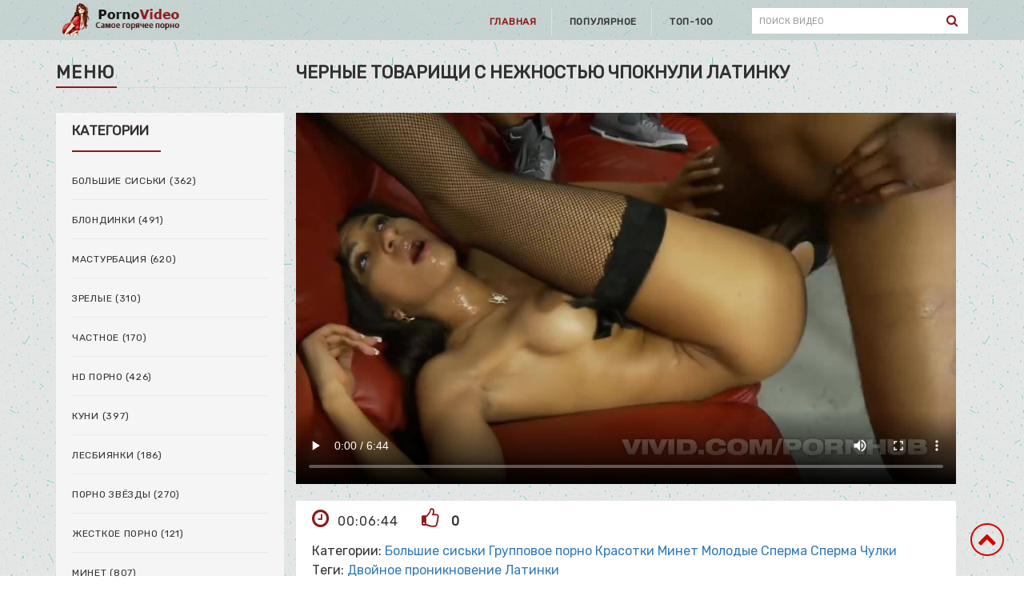

--- FILE ---
content_type: text/html; charset=UTF-8;
request_url: https://pornovideoxxx.info/chernye-tovarishchi-s-nejnostyu-chpoknuli-latinku/
body_size: 6002
content:
<!DOCTYPE html>
<html lang="ru" prefix="og: http://ogp.me/ns#
              video: http://ogp.me/ns/video#
              ya: http://webmaster.yandex.ru/vocabularies/">

<head>
    <meta charset="utf-8">
    <meta http-equiv="X-UA-Compatible" content="IE=edge">
    <meta name="viewport" content="width=device-width, initial-scale=1">
    <title>Черные товарищи с нежностью чпокнули латинку на порно видео</title>
    <meta name="description" content="Два мускулистых татуированных негра сняли трусики с латинки и стали отлизывать ее щелки. Потом поднес агрегат к счастливому личику давалки и забрызгал ей личико, попадая спермой в рот.">
    <meta name="keywords" content="Межрассовый секс, латинки, чулки, сисястые"> <meta property="og:title" content="Черные товарищи с нежностью чпокнули латинку" />
    <meta property="og:description" content="Два мускулистых татуированных негра сняли трусики с латинки и стали отлизывать ее щелки. Потом поднес агрегат к счастливому личику давалки и забрызгал ей личико, попадая спермой в рот." />
    <meta property="og:type" content="video.other" />
    <meta property="og:video:type" content="video/mp4" />
    <meta property="og:url" content="https://pornovideoxxx.info/chernye-tovarishchi-s-nejnostyu-chpoknuli-latinku/" />
    <meta property="og:video" content="https://pornovideoxxx.info/video/184514.mp4" />
    <meta property="video:duration" content="404" />
    <meta property="og:image" content="https://pornovideoxxx.info/small/184514.mp4.jpg" />
    <meta property="og:duration" content="404" />
    <meta property="ya:ovs:status" content="published" />
    <meta property="ya:ovs:content_id" content="162327" />
    <meta property="ya:ovs:upload_date" content="2020-03-18T09:00:05+00:00" />
    <meta property="ya:ovs:adult" content="true" />
    <meta property="ya:ovs:allow_embed" content="true" />
    <meta property="ya:ovs:likes" content="3883" />
    <meta property="ya:ovs:views_total" content="0" />
    <meta property="ya:ovs:available_platform" content="Desktop" />
    <meta property="ya:ovs:available_platform" content="Mobile" />
        <!-- Yandex.Metrika counter -->
<script type="text/javascript" >
   (function(m,e,t,r,i,k,a){m[i]=m[i]||function(){(m[i].a=m[i].a||[]).push(arguments)};
   m[i].l=1*new Date();k=e.createElement(t),a=e.getElementsByTagName(t)[0],k.async=1,k.src=r,a.parentNode.insertBefore(k,a)})
   (window, document, "script", "https://mc.yandex.ru/metrika/tag.js", "ym");

   ym(60841528, "init", {
        clickmap:true,
        trackLinks:true,
        accurateTrackBounce:true,
        webvisor:true
   });
</script>
<noscript><div><img src="https://mc.yandex.ru/watch/60841528" style="position:absolute; left:-9999px;" alt="" /></div></noscript>
<!-- /Yandex.Metrika counter -->
<meta name="yandex-verification" content="e28a888d8e98a575" />
<meta name="yandex-verification" content="1998e25aac6b37c3" />
<meta name="google-site-verification" content="lG-5C2ge6Ds3nSK2ODeuGtA8PoBm2W9VVgOYUBIi53M" />
    <link rel="apple-touch-icon" sizes="57x57" href="/site12/favicons/apple-icon-57x57.png">
    <link rel="apple-touch-icon" sizes="60x60" href="/site12/favicons/apple-icon-60x60.png">
    <link rel="apple-touch-icon" sizes="72x72" href="/site12/favicons/apple-icon-72x72.png">
    <link rel="apple-touch-icon" sizes="76x76" href="/site12/favicons/apple-icon-76x76.png">
    <link rel="apple-touch-icon" sizes="114x114" href="/site12/favicons/apple-icon-114x114.png">
    <link rel="apple-touch-icon" sizes="120x120" href="/site12/favicons/apple-icon-120x120.png">
    <link rel="apple-touch-icon" sizes="144x144" href="/site12/favicons/apple-icon-144x144.png">
    <link rel="apple-touch-icon" sizes="152x152" href="/site12/favicons/apple-icon-152x152.png">
    <link rel="apple-touch-icon" sizes="180x180" href="/site12/favicons/apple-icon-180x180.png">
    <link rel="icon" type="image/png" sizes="192x192" href="/site12/favicons/android-icon-192x192.png">
    <link rel="icon" type="image/png" sizes="32x32" href="/site12/favicons/favicon-32x32.png">
    <link rel="icon" type="image/png" sizes="96x96" href="/site12/favicons/favicon-96x96.png">
    <link rel="icon" type="image/png" sizes="16x16" href="/site12/favicons/favicon-16x16.png">
    <link rel="manifest" href="/site12/favicons/manifest.json">
    <meta name="msapplication-TileColor" content="#ffffff">
    <meta name="msapplication-TileImage" content="/ms-icon-144x144.png">
    <meta name="theme-color" content="#ffffff">
    <link href="/site12/css/style.css?v=1108" rel="stylesheet">
    <link href="https://fonts.googleapis.com/css?family=Rubik" rel="stylesheet">
    <link href="https://maxcdn.bootstrapcdn.com/font-awesome/4.7.0/css/font-awesome.min.css" rel="stylesheet">
    <link rel="canonical" href="https://pornovideoxxx.info/chernye-tovarishchi-s-nejnostyu-chpoknuli-latinku/"/>
</head>

<body>
    <div class="container-fluid">
        <div class="row">
            <header class="header">
                <div class="container">
                    <div class="header__logo hidden-xs hidden-sm">
                        <a href="/" class="link">
                            <img src="/site12/img/logo-4.jpg" alt="logotype">
                        </a>
                    </div>
                    <form class="header__search" action="/">
                        <input type="text" placeholder="ПОИСК ВИДЕО" name="q" value="">
                        <button type="submit"><i class="fa fa-search" aria-hidden="true"></i></button>
                    </form>
                    <nav class="header__nav">
                        <ul class="header__menu">
                            <li class="header__menu-item active"><a href="/" class="link">главная</a></li>
                            <li class="header__menu-item"><a href="/popular/" class="link">популярное</a></li>
                            <li class="header__menu-item"><a href="/best/" class="link">топ-100</a></li>
                        </ul>
                        <div class="header__nav_button hidden-sm hidden-md hidden-lg">
                            <div class="menu-button">
                                <div class="top"></div>
                                <div class="mid"></div>
                                <div class="bot"></div>
                            </div>
                        </div>
                    </nav>
                                    </div>
            </header>
            <div class="container">
                <aside class="aside col-xs-12 col-md-3">
                    <div class="row">
                        <div class="aside__title hidden-xs hidden-sm">
                            <div>меню</div>
                            <span></span><span></span>
                        </div>
                        <div class="aside__categories">
                            <div class="aside__categories__title title">
                                <div>категории</div>
                                <span></span><span></span>
                                <div class="aside__categories_close hidden-md hidden-lg"></div>
                            </div>
                            <ul>
                                                                <li class="aside__categories__category">
                                    <a href="/bolshie-siski/" class="link">
                            Большие сиськи (<span>362</span>)
                        </a>
                                </li>
                                                                <li class="aside__categories__category">
                                    <a href="/blondinki/" class="link">
                            Блондинки (<span>491</span>)
                        </a>
                                </li>
                                                                <li class="aside__categories__category">
                                    <a href="/masturbaciya/" class="link">
                            Мастурбация (<span>620</span>)
                        </a>
                                </li>
                                                                <li class="aside__categories__category">
                                    <a href="/zrelye/" class="link">
                            Зрелые (<span>310</span>)
                        </a>
                                </li>
                                                                <li class="aside__categories__category">
                                    <a href="/chastnoe/" class="link">
                            Частное (<span>170</span>)
                        </a>
                                </li>
                                                                <li class="aside__categories__category">
                                    <a href="/hd-porno/" class="link">
                            HD порно (<span>426</span>)
                        </a>
                                </li>
                                                                <li class="aside__categories__category">
                                    <a href="/kuni/" class="link">
                            Куни (<span>397</span>)
                        </a>
                                </li>
                                                                <li class="aside__categories__category">
                                    <a href="/lesbiyanki/" class="link">
                            Лесбиянки (<span>186</span>)
                        </a>
                                </li>
                                                                <li class="aside__categories__category">
                                    <a href="/porno-zvezdy/" class="link">
                            Порно звёзды (<span>270</span>)
                        </a>
                                </li>
                                                                <li class="aside__categories__category">
                                    <a href="/jestkoe-porno/" class="link">
                            Жесткое порно (<span>121</span>)
                        </a>
                                </li>
                                                                <li class="aside__categories__category">
                                    <a href="/minet/" class="link">
                            Минет (<span>807</span>)
                        </a>
                                </li>
                                                                <li class="aside__categories__category">
                                    <a href="/molodenkie/" class="link">
                            Молоденькие (<span>388</span>)
                        </a>
                                </li>
                                                                <li class="aside__categories__category">
                                    <a href="/ryjie/" class="link">
                            Рыжие (<span>81</span>)
                        </a>
                                </li>
                                                                <li class="aside__categories__category">
                                    <a href="/bryunetki/" class="link">
                            Брюнетки (<span>660</span>)
                        </a>
                                </li>
                                                                <li class="aside__categories__category">
                                    <a href="/anal/" class="link">
                            Анал (<span>279</span>)
                        </a>
                                </li>
                                                                <li class="aside__categories__category">
                                    <a href="/sperma/" class="link">
                            Сперма (<span>800</span>)
                        </a>
                                </li>
                                                                <li class="aside__categories__category">
                                    <a href="/lyubitelskoe-porno/" class="link">
                            Любительское порно (<span>205</span>)
                        </a>
                                </li>
                                                                <li class="aside__categories__category">
                                    <a href="/spyashchie/" class="link">
                            Спящие (<span>17</span>)
                        </a>
                                </li>
                                                                <li class="aside__categories__category">
                                    <a href="/kasting/" class="link">
                            Кастинг (<span>67</span>)
                        </a>
                                </li>
                                                                <li class="aside__categories__category">
                                    <a href="/bolshoy-chlen/" class="link">
                            Большой член (<span>216</span>)
                        </a>
                                </li>
                                                                <li class="aside__categories__category">
                                    <a href="/na-ulice/" class="link">
                            На улице (<span>32</span>)
                        </a>
                                </li>
                                                                <li class="aside__categories__category">
                                    <a href="/chulki/" class="link">
                            Чулки (<span>240</span>)
                        </a>
                                </li>
                                                                <li class="aside__categories__category">
                                    <a href="/latinki/" class="link">
                            Латинки (<span>56</span>)
                        </a>
                                </li>
                                                                <li class="aside__categories__category">
                                    <a href="/aziatki/" class="link">
                            Азиатки (<span>90</span>)
                        </a>
                                </li>
                                                                <li class="aside__categories__category">
                                    <a href="/hudye/" class="link">
                            Худые (<span>149</span>)
                        </a>
                                </li>
                                                                <li class="aside__categories__category">
                                    <a href="/tolstye/" class="link">
                            Толстые (<span>72</span>)
                        </a>
                                </li>
                                                                <li class="aside__categories__category">
                                    <a href="/studenty/" class="link">
                            Студенты (<span>321</span>)
                        </a>
                                </li>
                                                                <li class="aside__categories__category">
                                    <a href="/negry/" class="link">
                            Негры (<span>62</span>)
                        </a>
                                </li>
                                                                <li class="aside__categories__category">
                                    <a href="/massaj/" class="link">
                            Массаж (<span>42</span>)
                        </a>
                                </li>
                                                                <li class="aside__categories__category">
                                    <a href="/mamy/" class="link">
                            Мамы (<span>69</span>)
                        </a>
                                </li>
                                                                <li class="aside__categories__category">
                                    <a href="/russkoe-porno/" class="link">
                            Русское порно (<span>49</span>)
                        </a>
                                </li>
                                                                <li class="aside__categories__category">
                                    <a href="/dvoynoe-proniknovenie/" class="link">
                            Двойное проникновение (<span>113</span>)
                        </a>
                                </li>
                                                                <li class="aside__categories__category">
                                    <a href="/orgii/" class="link">
                            Оргии (<span>45</span>)
                        </a>
                                </li>
                                                                <li class="aside__categories__category">
                                    <a href="/molodye/" class="link">
                            Молодые (<span>972</span>)
                        </a>
                                </li>
                                                                <li class="aside__categories__category">
                                    <a href="/nemeckoe-porno/" class="link">
                            Немецкое порно (<span>8</span>)
                        </a>
                                </li>
                                                                <li class="aside__categories__category">
                                    <a href="/yaponki/" class="link">
                            Японки (<span>33</span>)
                        </a>
                                </li>
                                                                <li class="aside__categories__category">
                                    <a href="/retro-porno/" class="link">
                            Ретро порно (<span>25</span>)
                        </a>
                                </li>
                                                                <li class="aside__categories__category">
                                    <a href="/pervyy-raz/" class="link">
                            Первый раз (<span>5</span>)
                        </a>
                                </li>
                                                                <li class="aside__categories__category">
                                    <a href="/bdsm/" class="link">
                            БДСМ (<span>57</span>)
                        </a>
                                </li>
                                                                <li class="aside__categories__category">
                                    <a href="/gruppovoe-porno/" class="link">
                            Групповое порно (<span>248</span>)
                        </a>
                                </li>
                                                                <li class="aside__categories__category">
                                    <a href="/volosatye/" class="link">
                            Волосатые (<span>136</span>)
                        </a>
                                </li>
                                                                <li class="aside__categories__category">
                                    <a href="/starushki/" class="link">
                            Старушки (<span>8</span>)
                        </a>
                                </li>
                                                                <li class="aside__categories__category">
                                    <a href="/skvirt/" class="link">
                            Сквирт (<span>62</span>)
                        </a>
                                </li>
                                                                <li class="aside__categories__category">
                                    <a href="/iznasilovanie/" class="link">
                            Изнасилование (<span>31</span>)
                        </a>
                                </li>
                                                                <li class="aside__categories__category">
                                    <a href="/svingery/" class="link">
                            Свингеры (<span>9</span>)
                        </a>
                                </li>
                                                                <li class="aside__categories__category">
                                    <a href="/francuzskoe-porno/" class="link">
                            Французское порно (<span>8</span>)
                        </a>
                                </li>
                                                                <li class="aside__categories__category">
                                    <a href="/pyanye/" class="link">
                            Пьяные (<span>11</span>)
                        </a>
                                </li>
                                                                <li class="aside__categories__category">
                                    <a href="/znamenitosti/" class="link">
                            Знаменитости (<span>117</span>)
                        </a>
                                </li>
                                                                <li class="aside__categories__category">
                                    <a href="/skrytaya-kamera/" class="link">
                            Скрытая камера (<span>31</span>)
                        </a>
                                </li>
                                                                <li class="aside__categories__category">
                                    <a href="/domashnee-porno/" class="link">
                            Домашнее порно (<span>129</span>)
                        </a>
                                </li>
                                                                <li class="aside__categories__category">
                                    <a href="/incest/" class="link">
                            Инцест (<span>82</span>)
                        </a>
                                </li>
                                                                <li class="aside__categories__category">
                                    <a href="/negrityanki/" class="link">
                            Негритянки (<span>35</span>)
                        </a>
                                </li>
                                                                <li class="aside__categories__category">
                                    <a href="/vebkamery/" class="link">
                            Вебкамеры (<span>55</span>)
                        </a>
                                </li>
                                                                <li class="aside__categories__category">
                                    <a href="/krupnym-planom/" class="link">
                            Крупным планом (<span>407</span>)
                        </a>
                                </li>
                                                                <li class="aside__categories__category">
                                    <a href="/orgazm/" class="link">
                            Оргазм (<span>167</span>)
                        </a>
                                </li>
                                                                <li class="aside__categories__category">
                                    <a href="/v-mashine/" class="link">
                            В машине (<span>24</span>)
                        </a>
                                </li>
                                                                <li class="aside__categories__category">
                                    <a href="/konchayut-vnutr/" class="link">
                            Кончают внутрь (<span>118</span>)
                        </a>
                                </li>
                                                                <li class="aside__categories__category">
                                    <a href="/horoshee-kachestvo/" class="link">
                            Хорошее качество (<span>216</span>)
                        </a>
                                </li>
                                                                <li class="aside__categories__category">
                                    <a href="/molodye-i-starye/" class="link">
                            Молодые и старые (<span>38</span>)
                        </a>
                                </li>
                                                                <li class="aside__categories__category">
                                    <a href="/podrugi/" class="link">
                            Подруги (<span>288</span>)
                        </a>
                                </li>
                                                                <li class="aside__categories__category">
                                    <a href="/kukold/" class="link">
                            Куколд (<span>30</span>)
                        </a>
                                </li>
                                                                <li class="aside__categories__category">
                                    <a href="/aktrisy/" class="link">
                            Актрисы (<span>175</span>)
                        </a>
                                </li>
                                                                <li class="aside__categories__category">
                                    <a href="/bolshaya-jopa/" class="link">
                            Большая жопа (<span>81</span>)
                        </a>
                                </li>
                                                                <li class="aside__categories__category">
                                    <a href="/dominirovanie/" class="link">
                            Доминирование (<span>110</span>)
                        </a>
                                </li>
                                                                <li class="aside__categories__category">
                                    <a href="/drochka/" class="link">
                            Дрочка (<span>562</span>)
                        </a>
                                </li>
                                                                <li class="aside__categories__category">
                                    <a href="/igrushki/" class="link">
                            Игрушки (<span>316</span>)
                        </a>
                                </li>
                                                                <li class="aside__categories__category">
                                    <a href="/vuayerizm/" class="link">
                            Вуайеризм (<span>30</span>)
                        </a>
                                </li>
                                                                <li class="aside__categories__category">
                                    <a href="/nijnee-bele/" class="link">
                            Нижнее белье (<span>483</span>)
                        </a>
                                </li>
                                                                <li class="aside__categories__category">
                                    <a href="/krasotki/" class="link">
                            Красотки (<span>557</span>)
                        </a>
                                </li>
                                                            </ul>
                        </div>
                                            </div>
                </aside><main class="video сol-xs-12 col-md-9">
    <h1 class="video__title">
        Черные товарищи с нежностью чпокнули латинку
    </h1>
    <video poster="/small/184514.mp4.jpg" controls="controls">
        <source src="/video/184514.mp4" type='video/mp4; codecs="avc1.42E01E,mp4a.40.2"'></video>
    <div class="video__info">
        <div class="video__video-meta">
            <div class="video__video-meta_time">
                <i class="fa fa-clock-o" aria-hidden="true"></i>00:06:44
            </div>
            <div class="video__video-meta_like like" data-link="chernye-tovarishchi-s-nejnostyu-chpoknuli-latinku" title="up-like" style="cursor: pointer;">
				<i class="fa fa-thumbs-o-up" aria-hidden="true"></i> <strong id="numLike" data-numlike="0">0</strong>
			</div>
        </div>
        <div class="video__video-text">
            <p>
                Категории:
                                <a href="/bolshie-siski/" class="servon">Большие сиськи</a>                                 <a href="/gruppovoe-porno/" class="servon">Групповое порно</a>                                                                 <a href="/krasotki/" class="servon">Красотки</a>                                                                 <a href="/minet/" class="servon">Минет</a>                                 <a href="/molodye/" class="servon">Молодые</a>                                 <a href="/sperma/" class="servon">Сперма</a>                                 <a href="/sperma/" class="servon">Сперма</a>                                 <a href="/chulki/" class="servon">Чулки</a>                 <br>
                Теги:
                                                                                                <a href="/dvoynoe-proniknovenie/" class="servon">Двойное проникновение</a>                                                                 <a href="/latinki/" class="servon">Латинки</a>                                                                                                                                                                                             </p>
            <br>
            <p>
                Два мускулистых татуированных негра сняли трусики с латинки и стали отлизывать ее щелки. Милаха так страстно сосала кукан одного бойфренда, что он преждевременно слил баки ей на личико и в рот. Следом подоспела очередь второго товарища, который нежно чпокал бабу в миссионерской позе. Потом поднес агрегат к счастливому личику давалки и забрызгал ей личико, попадая спермой в рот.                
            </p>
        </div>
    </div>
    <div class="more-video col-xs-12">
                <div class="more-video__title">
            <div>похожие видео</div>
            <span></span><span></span>
        </div>
        <div class="row">
                        <div class="main__video-wrap col-xs-6 col-sm-6">
                <div class="main__video">
                    <a href="/molodaya-latinka-masturbiruet-ee-lica-vo-vremya-orgazma-krupnym-planom/" title="Молодая латинка мастурбирует, ее лица во время оргазма крупным планом" class="link">
                        <div class="main__video-img js-change-img">
                            <img src="/small/1576.mp4.jpg" id="imgform28458" data-clip="1576" alt="Молодая латинка мастурбирует, ее лица во время оргазма крупным планом" style="display: block;">
                            <span></span>
                        </div>
                        <div class="main__video_block-view">
                            <i class="fa fa-eye"></i>
                            1510
                        </div>
                        <div class="main__video_block-likes">
                            <i class="fa fa-thumbs-up"></i> 49
                        </div>
                        <div class="main__video_block-time">
                            <i class="fa fa-clock-o"></i> 00:10:27
                        </div>
                        <div class="main__video-text">
                            <p>Молодая латинка мастурбирует, ее лица во время оргазма крупным планом</p>
                        </div>
                    </a>
                </div>
            </div>
                        <div class="main__video-wrap col-xs-6 col-sm-6">
                <div class="main__video">
                    <a href="/mujchina-uboltal-latinku-sdelat-emu-minet/" title="Мужчина уболтал латинку сделать ему минет" class="link">
                        <div class="main__video-img js-change-img">
                            <img src="/small/176386.mp4.jpg" id="imgform19180" data-clip="176386" alt="Мужчина уболтал латинку сделать ему минет" style="display: block;">
                            <span></span>
                        </div>
                        <div class="main__video_block-view">
                            <i class="fa fa-eye"></i>
                            4062
                        </div>
                        <div class="main__video_block-likes">
                            <i class="fa fa-thumbs-up"></i> 118
                        </div>
                        <div class="main__video_block-time">
                            <i class="fa fa-clock-o"></i> 00:11:13
                        </div>
                        <div class="main__video-text">
                            <p>Мужчина уболтал латинку сделать ему минет</p>
                        </div>
                    </a>
                </div>
            </div>
                        <div class="main__video-wrap col-xs-6 col-sm-6">
                <div class="main__video">
                    <a href="/mujik-razvel-latinku-na-plyajnyy-perepihon/" title="Мужик развел латинку на пляжный перепихон" class="link">
                        <div class="main__video-img js-change-img">
                            <img src="/small/312.mp4.jpg" id="imgform29668" data-clip="312" alt="Мужик развел латинку на пляжный перепихон" style="display: block;">
                            <span></span>
                        </div>
                        <div class="main__video_block-view">
                            <i class="fa fa-eye"></i>
                            1461
                        </div>
                        <div class="main__video_block-likes">
                            <i class="fa fa-thumbs-up"></i> 76
                        </div>
                        <div class="main__video_block-time">
                            <i class="fa fa-clock-o"></i> 00:25:35
                        </div>
                        <div class="main__video-text">
                            <p>Мужик развел латинку на пляжный перепихон</p>
                        </div>
                    </a>
                </div>
            </div>
                        <div class="main__video-wrap col-xs-6 col-sm-6">
                <div class="main__video">
                    <a href="/latinka-v-tualete-soset-chlen-kollege-po-rabote/" title="Латинка в туалете сосет член коллеге по работе" class="link">
                        <div class="main__video-img js-change-img">
                            <img src="/small/3271.mp4.jpg" id="imgform26888" data-clip="3271" alt="Латинка в туалете сосет член коллеге по работе" style="display: block;">
                            <span></span>
                        </div>
                        <div class="main__video_block-view">
                            <i class="fa fa-eye"></i>
                            1436
                        </div>
                        <div class="main__video_block-likes">
                            <i class="fa fa-thumbs-up"></i> 64
                        </div>
                        <div class="main__video_block-time">
                            <i class="fa fa-clock-o"></i> 00:06:01
                        </div>
                        <div class="main__video-text">
                            <p>Латинка в туалете сосет член коллеге по работе</p>
                        </div>
                    </a>
                </div>
            </div>
                        <div class="main__video-wrap col-xs-6 col-sm-6">
                <div class="main__video">
                    <a href="/v-primerochnoy-chpoknul-latinku-ot-pervogo-lica/" title="В примерочной чпокнул латинку от первого лица" class="link">
                        <div class="main__video-img js-change-img">
                            <img src="/small/183739.mp4.jpg" id="imgform8627" data-clip="183739" alt="В примерочной чпокнул латинку от первого лица" style="display: block;">
                            <span></span>
                        </div>
                        <div class="main__video_block-view">
                            <i class="fa fa-eye"></i>
                            3188
                        </div>
                        <div class="main__video_block-likes">
                            <i class="fa fa-thumbs-up"></i> 8
                        </div>
                        <div class="main__video_block-time">
                            <i class="fa fa-clock-o"></i> 00:08:00
                        </div>
                        <div class="main__video-text">
                            <p>В примерочной чпокнул латинку от первого лица</p>
                        </div>
                    </a>
                </div>
            </div>
                        <div class="main__video-wrap col-xs-6 col-sm-6">
                <div class="main__video">
                    <a href="/latinka-mamasha-trahaet-parnya-vmeste-s-dochkoy/" title="Мамаша латинка трахает парня вместе с дочкой" class="link">
                        <div class="main__video-img js-change-img">
                            <img src="/small/8795.mp4.jpg" id="imgform21477" data-clip="8795" alt="Мамаша латинка трахает парня вместе с дочкой" style="display: block;">
                            <span></span>
                        </div>
                        <div class="main__video_block-view">
                            <i class="fa fa-eye"></i>
                            1002
                        </div>
                        <div class="main__video_block-likes">
                            <i class="fa fa-thumbs-up"></i> 0
                        </div>
                        <div class="main__video_block-time">
                            <i class="fa fa-clock-o"></i> 00:30:18
                        </div>
                        <div class="main__video-text">
                            <p>Мамаша латинка трахает парня вместе с дочкой</p>
                        </div>
                    </a>
                </div>
            </div>
                        <div class="main__video-wrap col-xs-6 col-sm-6">
                <div class="main__video">
                    <a href="/mujik-trahaet-sochnuyu-latinku-v-konferenc-zale/" title="Мужик трахает сочную латинку в конференц - зале" class="link">
                        <div class="main__video-img js-change-img">
                            <img src="/small/8427.mp4.jpg" id="imgform21784" data-clip="8427" alt="Мужик трахает сочную латинку в конференц - зале" style="display: block;">
                            <span></span>
                        </div>
                        <div class="main__video_block-view">
                            <i class="fa fa-eye"></i>
                            2005
                        </div>
                        <div class="main__video_block-likes">
                            <i class="fa fa-thumbs-up"></i> 63
                        </div>
                        <div class="main__video_block-time">
                            <i class="fa fa-clock-o"></i> 00:30:13
                        </div>
                        <div class="main__video-text">
                            <p>Мужик трахает сочную латинку в конференц - зале</p>
                        </div>
                    </a>
                </div>
            </div>
                        <div class="main__video-wrap col-xs-6 col-sm-6">
                <div class="main__video">
                    <a href="/negr-nasadil-na-chlen-sochnuyu-jopastuyu-latinku/" title="Негр насадил на член сочную жопастую латинку" class="link">
                        <div class="main__video-img js-change-img">
                            <img src="/small/3572.mp4.jpg" id="imgform26403" data-clip="3572" alt="Негр насадил на член сочную жопастую латинку" style="display: block;">
                            <span></span>
                        </div>
                        <div class="main__video_block-view">
                            <i class="fa fa-eye"></i>
                            897
                        </div>
                        <div class="main__video_block-likes">
                            <i class="fa fa-thumbs-up"></i> 11
                        </div>
                        <div class="main__video_block-time">
                            <i class="fa fa-clock-o"></i> 00:30:29
                        </div>
                        <div class="main__video-text">
                            <p>Негр насадил на член сочную жопастую латинку</p>
                        </div>
                    </a>
                </div>
            </div>
                    </div>
    </div>
</main>
</div>        <div class="footer col-xs-12">
                <div class="container">
                    <div class="footer__text">
                        <a href="/">
                            <img src="/site12/img/logo-4.jpg" alt="logotype">
                        </a>
                        <div class="footer__copyright">2026 pornovideoxxx.info</div>
                        <div class="ya-share2" data-services="vkontakte,facebook,odnoklassniki,twitter,telegram"></div>
                    </div>
                </div>    
                <div class="scrollToTop">
                    <i class="fa fa-chevron-up" aria-hidden="true"></i>
                </div>
            </div>
        </div>
    </div>
</div>



<script src="https://code.jquery.com/jquery-3.1.1.min.js"></script>
<script src='/site12/js/main.js?v=1108'></script>
    <script src='/scripts/clipPreview.js?v=1108' type='text/javascript'></script>
    <script src='/scripts/filter.js?v=1108' type='text/javascript'></script>
    <script src='/scripts/imageChange.js?v=1108' type='text/javascript'></script>
    <script src='/scripts/jquery-3.5.1.min.js?v=1108' type='text/javascript'></script>
    <script src='/scripts/like.js?v=1108' type='text/javascript'></script>
    <script src='/scripts/scrollUp.js?v=1108' type='text/javascript'></script>
<script src="https://yastatic.net/es5-shims/0.0.2/es5-shims.min.js"></script>
<script src="https://yastatic.net/share2/share.js"></script>
<script defer src="https://static.cloudflareinsights.com/beacon.min.js/vcd15cbe7772f49c399c6a5babf22c1241717689176015" integrity="sha512-ZpsOmlRQV6y907TI0dKBHq9Md29nnaEIPlkf84rnaERnq6zvWvPUqr2ft8M1aS28oN72PdrCzSjY4U6VaAw1EQ==" data-cf-beacon='{"version":"2024.11.0","token":"00dcb78da9cf4d37b106d2a73ddcbc91","r":1,"server_timing":{"name":{"cfCacheStatus":true,"cfEdge":true,"cfExtPri":true,"cfL4":true,"cfOrigin":true,"cfSpeedBrain":true},"location_startswith":null}}' crossorigin="anonymous"></script>
</body>
</html>


--- FILE ---
content_type: text/css
request_url: https://pornovideoxxx.info/site12/css/style.css?v=1108
body_size: 9628
content:
@charset "UTF-8";

/* base */
html,
body,
div,
span,
applet,
object,
iframe,
h1,
h2,
h3,
h4,
h5,
h6,
p,
blockquote,
pre,
a,
abbr,
acronym,
address,
big,
cite,
code,
del,
dfn,
em,
img,
ins,
kbd,
q,
s,
samp,
small,
strike,
strong,
sub,
sup,
tt,
var,
b,
u,
i,
center,
dl,
dt,
dd,
ol,
ul,
li,
fieldset,
form,
label,
legend,
table,
caption,
tbody,
tfoot,
thead,
tr,
th,
td,
article,
aside,
canvas,
details,
embed,
figure,
figcaption,
footer,
header,
hgroup,
menu,
nav,
output,
ruby,
section,
summary,
time,
mark,
audio,
video {
	margin: 0;
	padding: 0;
	border: 0;
	font: inherit;
	font-size: 100%;
	vertical-align: baseline;
}

html {
	line-height: 1;
}

.scrollToTop {
	position: fixed;
	right: 25px;
	bottom: 25px;
	z-index: 55;
	padding: 5px 7px;
	cursor: pointer;
	border-radius: 50%;
	border: 2px solid #d50000;
}

.scrollToTop i {
	font-size: 24px;
	color: #d50000;
}

/*.clip-preview {
	position:relative;
	display: block;
}
.clip-preview video {
	width: 100%;
}
*/
.clip-preview:after {
	position: absolute;
	bottom: 0%;
	left: 0;
	width: 0;
	height: 4px;
	background: #8c1a1a;
	display: block;
	content: '';
	top: 0;
}

.clip-preview:hover:after {
	transition: width 2s ease-in-out;
	width: 100%;
}

ol,
ul {
	list-style: none;
}

.re_linking {
	position: relative;
	display: inline-block;
	vertical-align: top;
	margin-top: 29px;
}

.re_linking_2>p {
	font-family: 'Roboto Slab', serif;
	font-weight: bold;
	color: #313131;
	text-transform: uppercase;
	line-height: 1;
	letter-spacing: 0.06em;
	font-size: 22px;
	margin-bottom: 17px;
}

.re_linking_2 {
	margin-bottom: 10px;
}

.re_linking_2>a>img {
	width: 100%;
}


.re_linking a {
	margin-top: -10px;
	padding-left: 10px;
	text-decoration: none;
	outline: none;
	color: #010103;
	display: inline-block;
	position: relative;
	border: 1px solid;
	border-image: linear-gradient(180deg, #ff3000, #ed0200, #ff096c, #d50082);
	border-image-slice: 1;
	overflow: hidden;
	letter-spacing: 2px;
	transition: .8s cubic-bezier(.165, .84, .44, 1);
	padding-right: 10px;
	padding-top: 10px;
	padding-bottom: 10px;
}

.re_linking a:before {
	content: "";
	position: absolute;
	left: 0;
	top: 0;
	height: 0;
	width: 100%;
	z-index: -1;
	color: white;
	background: linear-gradient(180deg, #ff3000, #ed0200, #ff096c, #d50082);
	transition: .8s cubic-bezier(.165, .84, .44, 1);
}

.re_linking a:hover {
	background: rgba(255, 255, 255, 0);
}

.re_linking a:hover:before {
	bottom: 0%;
	top: auto;
	height: 100%;
}

table {
	border-collapse: collapse;
	border-spacing: 0;
}

caption,
th,
td {
	text-align: left;
	font-weight: normal;
	vertical-align: middle;
}

q,
blockquote {
	quotes: none;
}

q:before,
q:after,
blockquote:before,
blockquote:after {
	content: "";
	content: none;
}

a img {
	border: none;
}

elements-of-type(html5-block) {
	display: block;
}

body,
html {
	color: #000;
	background-image: url(../img/bg-5.jpg);
	background-repeat: repeat;
}

div {
	position: relative;
}

/*!
 * Bootstrap v3.3.1 (http://getbootstrap.com)
 * Copyright 2011-2014 Twitter, Inc.
 * Licensed under MIT (https://github.com/twbs/bootstrap/blob/master/LICENSE)
 */
/*!
 * Generated using the Bootstrap Customizer (http://getbootstrap.com/customize/?id=386c1c225836e5ea6820)
 * Config saved to config.json and https://gist.github.com/386c1c225836e5ea6820
 */
/*! normalize.css v3.0.2 | MIT License | git.io/normalize */
html {
	font-family: 'Rubik', sans-serif;
	-ms-text-size-adjust: 100%;
	-webkit-text-size-adjust: 100%;
}

body {
	margin: 0;
}

article,
aside,
details,
figcaption,
figure,
footer,
header,
hgroup,
main,
menu,
nav,
section,
summary {
	display: block;
}

audio,
canvas,
progress,
video {
	display: inline-block;
	vertical-align: baseline;
}

audio:not([controls]) {
	display: none;
	height: 0;
}

[hidden],
template {
	display: none;
}

a {
	background-color: transparent;
}

a:active,
a:hover {
	outline: 0;
}

abbr[title] {
	border-bottom: 1px dotted;
}

b,
strong {
	font-weight: bold;
}

dfn {
	font-style: italic;
}

h1 {
	font-size: 2em;
	margin: 0.67em 0;
}

h2 {
	font-size: 24px;
}

mark {
	background: #ff0;
	color: #000;
}

small {
	font-size: 80%;
}

sub,
sup {
	font-size: 75%;
	line-height: 0;
	position: relative;
	vertical-align: baseline;
}

sup {
	top: -0.5em;
}

sub {
	bottom: -0.25em;
}

img {
	border: 0;
}

svg:not(:root) {
	overflow: hidden;
}

figure {
	margin: 1em 40px;
}

hr {
	-moz-box-sizing: content-box;
	-webkit-box-sizing: content-box;
	box-sizing: content-box;
	height: 0;
}

pre {
	overflow: auto;
}

code,
kbd,
pre,
samp {
	font-family: monospace, monospace;
	font-size: 1em;
}

button,
input,
optgroup,
select,
textarea {
	color: inherit;
	font: inherit;
	margin: 0;
}

button {
	overflow: visible;
}

button,
select {
	text-transform: none;
}

button,
html input[type="button"],
input[type="reset"],
input[type="submit"] {
	-webkit-appearance: button;
	cursor: pointer;
}

button[disabled],
html input[disabled] {
	cursor: default;
}

button::-moz-focus-inner,
input::-moz-focus-inner {
	border: 0;
	padding: 0;
}

input {
	line-height: normal;
}

input[type="checkbox"],
input[type="radio"] {
	-webkit-box-sizing: border-box;
	-moz-box-sizing: border-box;
	box-sizing: border-box;
	padding: 0;
}

input[type="number"]::-webkit-inner-spin-button,
input[type="number"]::-webkit-outer-spin-button {
	height: auto;
}

input[type="search"] {
	-webkit-appearance: textfield;
	-moz-box-sizing: content-box;
	-webkit-box-sizing: content-box;
	box-sizing: content-box;
}

input[type="search"]::-webkit-search-cancel-button,
input[type="search"]::-webkit-search-decoration {
	-webkit-appearance: none;
}

fieldset {
	border: 1px solid #c0c0c0;
	margin: 0 2px;
	padding: 0.35em 0.625em 0.75em;
}

legend {
	border: 0;
	padding: 0;
}

textarea {
	overflow: auto;
}

optgroup {
	font-weight: bold;
}

table {
	border-collapse: collapse;
	border-spacing: 0;
}

td,
th {
	padding: 0;
}

* {
	-webkit-box-sizing: border-box;
	-moz-box-sizing: border-box;
	box-sizing: border-box;
}

*:before,
*:after {
	-webkit-box-sizing: border-box;
	-moz-box-sizing: border-box;
	box-sizing: border-box;
}

html {
	font-size: 10px;
	-webkit-tap-highlight-color: transparent;
}

body {
	font-family: 'Rubik', sans-serif;
	line-height: 1.42857143;
	color: #333;
	background-color: #fff;
}

input,
button,
select,
textarea {
	font-family: inherit;
	font-size: inherit;
	line-height: inherit;
}

a {
	color: #337ab7;
	text-decoration: none;
}

a:focus {
	outline: thin dotted;
	outline: 5px auto -webkit-focus-ring-color;
	outline-offset: -2px;
}

figure {
	margin: 0;
}

img {
	vertical-align: middle;
}

.img-responsive {
	display: block;
	max-width: 100%;
	height: auto;
}

.img-rounded {
	border-radius: 6px;
}

.img-thumbnail {
	padding: 4px;
	line-height: 1.42857143;
	background-color: #fff;
	border: 1px solid #ddd;
	border-radius: 4px;
	-webkit-transition: all .2s ease-in-out;
	-o-transition: all .2s ease-in-out;
	transition: all .2s ease-in-out;
	display: inline-block;
	max-width: 100%;
	height: auto;
}

.img-circle {
	border-radius: 50%;
}

hr {
	margin-top: 20px;
	margin-bottom: 20px;
	border: 0;
	border-top: 1px solid #eee;
}

.sr-only {
	position: absolute;
	width: 1px;
	height: 1px;
	margin: -1px;
	padding: 0;
	overflow: hidden;
	clip: rect(0, 0, 0, 0);
	border: 0;
}

.sr-only-focusable:active,
.sr-only-focusable:focus {
	position: static;
	width: auto;
	height: auto;
	margin: 0;
	overflow: visible;
	clip: auto;
}

.container {
	margin-right: auto;
	margin-left: auto;
	padding-left: 15px;
	padding-right: 15px;
}

@media (min-width: 768px) {
	.container {
		width: 750px;
	}
}

@media (min-width: 992px) {
	.container {
		width: 970px;
	}
}

@media (min-width: 1200px) {
	.container {
		width: 1170px;
	}
}

.container-fluid {
	margin-right: auto;
	margin-left: auto;
	padding-left: 15px;
	padding-right: 15px;
}

.row {
	margin-left: -15px;
	margin-right: -15px;
}

.col-xs-1,
.col-sm-1,
.col-md-1,
.col-lg-1,
.col-xs-2,
.col-sm-2,
.col-md-2,
.col-lg-2,
.col-xs-3,
.col-sm-3,
.col-md-3,
.col-lg-3,
.col-xs-4,
.col-sm-4,
.col-md-4,
.col-lg-4,
.col-xs-5,
.col-sm-5,
.col-md-5,
.col-lg-5,
.col-xs-6,
.col-sm-6,
.col-md-6,
.col-lg-6,
.col-xs-7,
.col-sm-7,
.col-md-7,
.col-lg-7,
.col-xs-8,
.col-sm-8,
.col-md-8,
.col-lg-8,
.col-xs-9,
.col-sm-9,
.col-md-9,
.col-lg-9,
.col-xs-10,
.col-sm-10,
.col-md-10,
.col-lg-10,
.col-xs-11,
.col-sm-11,
.col-md-11,
.col-lg-11,
.col-xs-12,
.col-sm-12,
.col-md-12,
.col-lg-12 {
	position: relative;
	min-height: 1px;
	padding-left: 15px;
	padding-right: 15px;
}

.col-xs-1,
.col-xs-2,
.col-xs-3,
.col-xs-4,
.col-xs-5,
.col-xs-6,
.col-xs-7,
.col-xs-8,
.col-xs-9,
.col-xs-10,
.col-xs-11,
.col-xs-12 {
	float: left;
}

.col-xs-12 {
	width: 100%;
}

.col-xs-11 {
	width: 91.66666667%;
}

.col-xs-10 {
	width: 83.33333333%;
}

.col-xs-9 {
	width: 75%;
}

.col-xs-8 {
	width: 66.66666667%;
}

.col-xs-7 {
	width: 58.33333333%;
}

.col-xs-6 {
	width: 50%;
}

.col-xs-5 {
	width: 41.66666667%;
}

.col-xs-4 {
	width: 33.33333333%;
}

.col-xs-3 {
	width: 25%;
}

.col-xs-2 {
	width: 16.66666667%;
}

.col-xs-1 {
	width: 8.33333333%;
}

.col-xs-pull-12 {
	right: 100%;
}

.col-xs-pull-11 {
	right: 91.66666667%;
}

.col-xs-pull-10 {
	right: 83.33333333%;
}

.col-xs-pull-9 {
	right: 75%;
}

.col-xs-pull-8 {
	right: 66.66666667%;
}

.col-xs-pull-7 {
	right: 58.33333333%;
}

.col-xs-pull-6 {
	right: 50%;
}

.col-xs-pull-5 {
	right: 41.66666667%;
}

.col-xs-pull-4 {
	right: 33.33333333%;
}

.col-xs-pull-3 {
	right: 25%;
}

.col-xs-pull-2 {
	right: 16.66666667%;
}

.col-xs-pull-1 {
	right: 8.33333333%;
}

.col-xs-pull-0 {
	right: auto;
}

.col-xs-push-12 {
	left: 100%;
}

.col-xs-push-11 {
	left: 91.66666667%;
}

.col-xs-push-10 {
	left: 83.33333333%;
}

.col-xs-push-9 {
	left: 75%;
}

.col-xs-push-8 {
	left: 66.66666667%;
}

.col-xs-push-7 {
	left: 58.33333333%;
}

.col-xs-push-6 {
	left: 50%;
}

.col-xs-push-5 {
	left: 41.66666667%;
}

.col-xs-push-4 {
	left: 33.33333333%;
}

.col-xs-push-3 {
	left: 25%;
}

.col-xs-push-2 {
	left: 16.66666667%;
}

.col-xs-push-1 {
	left: 8.33333333%;
}

.col-xs-push-0 {
	left: auto;
}

.col-xs-offset-12 {
	margin-left: 100%;
}

.col-xs-offset-11 {
	margin-left: 91.66666667%;
}

.col-xs-offset-10 {
	margin-left: 83.33333333%;
}

.col-xs-offset-9 {
	margin-left: 75%;
}

.col-xs-offset-8 {
	margin-left: 66.66666667%;
}

.col-xs-offset-7 {
	margin-left: 58.33333333%;
}

.col-xs-offset-6 {
	margin-left: 50%;
}

.col-xs-offset-5 {
	margin-left: 41.66666667%;
}

.col-xs-offset-4 {
	margin-left: 33.33333333%;
}

.col-xs-offset-3 {
	margin-left: 25%;
}

.col-xs-offset-2 {
	margin-left: 16.66666667%;
}

.col-xs-offset-1 {
	margin-left: 8.33333333%;
}

.col-xs-offset-0 {
	margin-left: 0;
}

@media (min-width: 768px) {

	.col-sm-1,
	.col-sm-2,
	.col-sm-3,
	.col-sm-4,
	.col-sm-5,
	.col-sm-6,
	.col-sm-7,
	.col-sm-8,
	.col-sm-9,
	.col-sm-10,
	.col-sm-11,
	.col-sm-12 {
		float: left;
	}

	.col-sm-12 {
		width: 100%;
	}

	.col-sm-11 {
		width: 91.66666667%;
	}

	.col-sm-10 {
		width: 83.33333333%;
	}

	.col-sm-9 {
		width: 75%;
	}

	.col-sm-8 {
		width: 66.66666667%;
	}

	.col-sm-7 {
		width: 58.33333333%;
	}

	.col-sm-6 {
		width: 50%;
	}

	.col-sm-5 {
		width: 41.66666667%;
	}

	.col-sm-4 {
		width: 33.33333333%;
	}

	.col-sm-3 {
		width: 25%;
	}

	.col-sm-2 {
		width: 16.66666667%;
	}

	.col-sm-1 {
		width: 8.33333333%;
	}

	.col-sm-pull-12 {
		right: 100%;
	}

	.col-sm-pull-11 {
		right: 91.66666667%;
	}

	.col-sm-pull-10 {
		right: 83.33333333%;
	}

	.col-sm-pull-9 {
		right: 75%;
	}

	.col-sm-pull-8 {
		right: 66.66666667%;
	}

	.col-sm-pull-7 {
		right: 58.33333333%;
	}

	.col-sm-pull-6 {
		right: 50%;
	}

	.col-sm-pull-5 {
		right: 41.66666667%;
	}

	.col-sm-pull-4 {
		right: 33.33333333%;
	}

	.col-sm-pull-3 {
		right: 25%;
	}

	.col-sm-pull-2 {
		right: 16.66666667%;
	}

	.col-sm-pull-1 {
		right: 8.33333333%;
	}

	.col-sm-pull-0 {
		right: auto;
	}

	.col-sm-push-12 {
		left: 100%;
	}

	.col-sm-push-11 {
		left: 91.66666667%;
	}

	.col-sm-push-10 {
		left: 83.33333333%;
	}

	.col-sm-push-9 {
		left: 75%;
	}

	.col-sm-push-8 {
		left: 66.66666667%;
	}

	.col-sm-push-7 {
		left: 58.33333333%;
	}

	.col-sm-push-6 {
		left: 50%;
	}

	.col-sm-push-5 {
		left: 41.66666667%;
	}

	.col-sm-push-4 {
		left: 33.33333333%;
	}

	.col-sm-push-3 {
		left: 25%;
	}

	.col-sm-push-2 {
		left: 16.66666667%;
	}

	.col-sm-push-1 {
		left: 8.33333333%;
	}

	.col-sm-push-0 {
		left: auto;
	}

	.col-sm-offset-12 {
		margin-left: 100%;
	}

	.col-sm-offset-11 {
		margin-left: 91.66666667%;
	}

	.col-sm-offset-10 {
		margin-left: 83.33333333%;
	}

	.col-sm-offset-9 {
		margin-left: 75%;
	}

	.col-sm-offset-8 {
		margin-left: 66.66666667%;
	}

	.col-sm-offset-7 {
		margin-left: 58.33333333%;
	}

	.col-sm-offset-6 {
		margin-left: 50%;
	}

	.col-sm-offset-5 {
		margin-left: 41.66666667%;
	}

	.col-sm-offset-4 {
		margin-left: 33.33333333%;
	}

	.col-sm-offset-3 {
		margin-left: 25%;
	}

	.col-sm-offset-2 {
		margin-left: 16.66666667%;
	}

	.col-sm-offset-1 {
		margin-left: 8.33333333%;
	}

	.col-sm-offset-0 {
		margin-left: 0;
	}
}

@media (min-width: 992px) {

	.col-md-1,
	.col-md-2,
	.col-md-3,
	.col-md-4,
	.col-md-5,
	.col-md-6,
	.col-md-7,
	.col-md-8,
	.col-md-9,
	.col-md-10,
	.col-md-11,
	.col-md-12 {
		float: left;
	}

	.col-md-12 {
		width: 100%;
	}

	.col-md-11 {
		width: 91.66666667%;
	}

	.col-md-10 {
		width: 83.33333333%;
	}

	.col-md-9 {
		width: 75%;
	}

	.col-md-8 {
		width: 66.66666667%;
	}

	.col-md-7 {
		width: 58.33333333%;
	}

	.col-md-6 {
		width: 50%;
	}

	.col-md-5 {
		width: 41.66666667%;
	}

	.col-md-4 {
		width: 33.33333333%;
	}

	.col-md-3 {
		width: 25%;
	}

	.col-md-2 {
		width: 16.66666667%;
	}

	.col-md-1 {
		width: 8.33333333%;
	}

	.col-md-pull-12 {
		right: 100%;
	}

	.col-md-pull-11 {
		right: 91.66666667%;
	}

	.col-md-pull-10 {
		right: 83.33333333%;
	}

	.col-md-pull-9 {
		right: 75%;
	}

	.col-md-pull-8 {
		right: 66.66666667%;
	}

	.col-md-pull-7 {
		right: 58.33333333%;
	}

	.col-md-pull-6 {
		right: 50%;
	}

	.col-md-pull-5 {
		right: 41.66666667%;
	}

	.col-md-pull-4 {
		right: 33.33333333%;
	}

	.col-md-pull-3 {
		right: 25%;
	}

	.col-md-pull-2 {
		right: 16.66666667%;
	}

	.col-md-pull-1 {
		right: 8.33333333%;
	}

	.col-md-pull-0 {
		right: auto;
	}

	.col-md-push-12 {
		left: 100%;
	}

	.col-md-push-11 {
		left: 91.66666667%;
	}

	.col-md-push-10 {
		left: 83.33333333%;
	}

	.col-md-push-9 {
		left: 75%;
	}

	.col-md-push-8 {
		left: 66.66666667%;
	}

	.col-md-push-7 {
		left: 58.33333333%;
	}

	.col-md-push-6 {
		left: 50%;
	}

	.col-md-push-5 {
		left: 41.66666667%;
	}

	.col-md-push-4 {
		left: 33.33333333%;
	}

	.col-md-push-3 {
		left: 25%;
	}

	.col-md-push-2 {
		left: 16.66666667%;
	}

	.col-md-push-1 {
		left: 8.33333333%;
	}

	.col-md-push-0 {
		left: auto;
	}

	.col-md-offset-12 {
		margin-left: 100%;
	}

	.col-md-offset-11 {
		margin-left: 91.66666667%;
	}

	.col-md-offset-10 {
		margin-left: 83.33333333%;
	}

	.col-md-offset-9 {
		margin-left: 75%;
	}

	.col-md-offset-8 {
		margin-left: 66.66666667%;
	}

	.col-md-offset-7 {
		margin-left: 58.33333333%;
	}

	.col-md-offset-6 {
		margin-left: 50%;
	}

	.col-md-offset-5 {
		margin-left: 41.66666667%;
	}

	.col-md-offset-4 {
		margin-left: 33.33333333%;
	}

	.col-md-offset-3 {
		margin-left: 25%;
	}

	.col-md-offset-2 {
		margin-left: 16.66666667%;
	}

	.col-md-offset-1 {
		margin-left: 8.33333333%;
	}

	.col-md-offset-0 {
		margin-left: 0;
	}
}

@media (min-width: 1200px) {

	.col-lg-1,
	.col-lg-2,
	.col-lg-3,
	.col-lg-4,
	.col-lg-5,
	.col-lg-6,
	.col-lg-7,
	.col-lg-8,
	.col-lg-9,
	.col-lg-10,
	.col-lg-11,
	.col-lg-12 {
		float: left;
	}

	.col-lg-12 {
		width: 100%;
	}

	.col-lg-11 {
		width: 91.66666667%;
	}

	.col-lg-10 {
		width: 83.33333333%;
	}

	.col-lg-9 {
		width: 75%;
	}

	.col-lg-8 {
		width: 66.66666667%;
	}

	.col-lg-7 {
		width: 58.33333333%;
	}

	.col-lg-6 {
		width: 50%;
	}

	.col-lg-5 {
		width: 41.66666667%;
	}

	.col-lg-4 {
		width: 33.33333333%;
	}

	.col-lg-3 {
		width: 25%;
	}

	.col-lg-2 {
		width: 16.66666667%;
	}

	.col-lg-1 {
		width: 8.33333333%;
	}

	.col-lg-pull-12 {
		right: 100%;
	}

	.col-lg-pull-11 {
		right: 91.66666667%;
	}

	.col-lg-pull-10 {
		right: 83.33333333%;
	}

	.col-lg-pull-9 {
		right: 75%;
	}

	.col-lg-pull-8 {
		right: 66.66666667%;
	}

	.col-lg-pull-7 {
		right: 58.33333333%;
	}

	.col-lg-pull-6 {
		right: 50%;
	}

	.col-lg-pull-5 {
		right: 41.66666667%;
	}

	.col-lg-pull-4 {
		right: 33.33333333%;
	}

	.col-lg-pull-3 {
		right: 25%;
	}

	.col-lg-pull-2 {
		right: 16.66666667%;
	}

	.col-lg-pull-1 {
		right: 8.33333333%;
	}

	.col-lg-pull-0 {
		right: auto;
	}

	.col-lg-push-12 {
		left: 100%;
	}

	.col-lg-push-11 {
		left: 91.66666667%;
	}

	.col-lg-push-10 {
		left: 83.33333333%;
	}

	.col-lg-push-9 {
		left: 75%;
	}

	.col-lg-push-8 {
		left: 66.66666667%;
	}

	.col-lg-push-7 {
		left: 58.33333333%;
	}

	.col-lg-push-6 {
		left: 50%;
	}

	.col-lg-push-5 {
		left: 41.66666667%;
	}

	.col-lg-push-4 {
		left: 33.33333333%;
	}

	.col-lg-push-3 {
		left: 25%;
	}

	.col-lg-push-2 {
		left: 16.66666667%;
	}

	.col-lg-push-1 {
		left: 8.33333333%;
	}

	.col-lg-push-0 {
		left: auto;
	}

	.col-lg-offset-12 {
		margin-left: 100%;
	}

	.col-lg-offset-11 {
		margin-left: 91.66666667%;
	}

	.col-lg-offset-10 {
		margin-left: 83.33333333%;
	}

	.col-lg-offset-9 {
		margin-left: 75%;
	}

	.col-lg-offset-8 {
		margin-left: 66.66666667%;
	}

	.col-lg-offset-7 {
		margin-left: 58.33333333%;
	}

	.col-lg-offset-6 {
		margin-left: 50%;
	}

	.col-lg-offset-5 {
		margin-left: 41.66666667%;
	}

	.col-lg-offset-4 {
		margin-left: 33.33333333%;
	}

	.col-lg-offset-3 {
		margin-left: 25%;
	}

	.col-lg-offset-2 {
		margin-left: 16.66666667%;
	}

	.col-lg-offset-1 {
		margin-left: 8.33333333%;
	}

	.col-lg-offset-0 {
		margin-left: 0;
	}
}

.clearfix:before,
.clearfix:after,
.container:before,
.container:after,
.container-fluid:before,
.container-fluid:after,
.row:before,
.row:after {
	content: " ";
	display: table;
}

.clearfix:after,
.container:after,
.container-fluid:after,
.row:after {
	clear: both;
}

.center-block {
	display: block;
	margin-left: auto;
	margin-right: auto;
}

.pull-right {
	float: right !important;
}

.pull-left {
	float: left !important;
}

.hide {
	display: none !important;
}

.show {
	display: block !important;
}

.invisible {
	visibility: hidden;
}

.text-hide {
	font: 0/0 a;
	color: transparent;
	text-shadow: none;
	background-color: transparent;
	border: 0;
}

.hidden {
	display: none !important;
	visibility: hidden !important;
}

.affix {
	position: fixed;
}

@-ms-viewport {
	width: device-width;
}

.visible-xs,
.visible-sm,
.visible-md,
.visible-lg {
	display: none !important;
}

.visible-xs-block,
.visible-xs-inline,
.visible-xs-inline-block,
.visible-sm-block,
.visible-sm-inline,
.visible-sm-inline-block,
.visible-md-block,
.visible-md-inline,
.visible-md-inline-block,
.visible-lg-block,
.visible-lg-inline,
.visible-lg-inline-block {
	display: none !important;
}

@media (min-width: 768px) and (max-width: 991px) {
	.visible-sm {
		display: block !important;
	}

	table.visible-sm {
		display: table;
	}

	tr.visible-sm {
		display: table-row !important;
	}

	th.visible-sm,
	td.visible-sm {
		display: table-cell !important;
	}
}

@media (min-width: 768px) and (max-width: 991px) {
	.visible-sm-block {
		display: block !important;
	}
}

@media (min-width: 768px) and (max-width: 991px) {
	.visible-sm-inline {
		display: inline !important;
	}
}

@media (min-width: 768px) and (max-width: 991px) {
	.visible-sm-inline-block {
		display: inline-block !important;
	}
}

@media (min-width: 992px) and (max-width: 1199px) {
	.visible-md {
		display: block !important;
	}

	table.visible-md {
		display: table;
	}

	tr.visible-md {
		display: table-row !important;
	}

	th.visible-md,
	td.visible-md {
		display: table-cell !important;
	}
}

@media (min-width: 992px) and (max-width: 1199px) {
	.visible-md-block {
		display: block !important;
	}
}

@media (min-width: 992px) and (max-width: 1199px) {
	.visible-md-inline {
		display: inline !important;
	}
}

@media (min-width: 992px) and (max-width: 1199px) {
	.visible-md-inline-block {
		display: inline-block !important;
	}
}

@media (min-width: 1200px) {
	.visible-lg {
		display: block !important;
	}

	table.visible-lg {
		display: table;
	}

	tr.visible-lg {
		display: table-row !important;
	}

	th.visible-lg,
	td.visible-lg {
		display: table-cell !important;
	}
}

@media (min-width: 1200px) {
	.visible-lg-block {
		display: block !important;
	}
}

@media (min-width: 1200px) {
	.visible-lg-inline {
		display: inline !important;
	}
}

@media (min-width: 1200px) {
	.visible-lg-inline-block {
		display: inline-block !important;
	}
}

@media (max-width: 767px) {
	.hidden-xs {
		display: none !important;
	}
}

@media (min-width: 768px) and (max-width: 991px) {
	.hidden-sm {
		display: none !important;
	}
}

@media (min-width: 992px) and (max-width: 1199px) {
	.hidden-md {
		display: none !important;
	}
}

@media (min-width: 1200px) {
	.hidden-lg {
		display: none !important;
	}
}

.visible-print {
	display: none !important;
}

@media print {
	.visible-print {
		display: block !important;
	}

	table.visible-print {
		display: table;
	}

	tr.visible-print {
		display: table-row !important;
	}

	th.visible-print,
	td.visible-print {
		display: table-cell !important;
	}
}

.visible-print-block {
	display: none !important;
}

@media print {
	.visible-print-block {
		display: block !important;
	}
}

.visible-print-inline {
	display: none !important;
}

@media print {
	.visible-print-inline {
		display: inline !important;
	}
}

.visible-print-inline-block {
	display: none !important;
}

@media print {
	.visible-print-inline-block {
		display: inline-block !important;
	}
}

@media print {
	.hidden-print {
		display: none !important;
	}
}

a,
abbr,
acronym,
address,
applet,
article,
aside,
audio,
b,
big,
blockquote,
body,
canvas,
caption,
center,
cite,
code,
dd,
del,
details,
dfn,
dialog,
div,
dl,
dt,
em,
embed,
fieldset,
figcaption,
figure,
font,
footer,
form,
h1,
h2,
h3,
h4,
h5,
h6,
header,
hgroup,
hr,
html,
i,
iframe,
img,
ins,
kbd,
label,
legend,
li,
main,
mark,
menu,
meter,
nav,
object,
ol,
output,
p,
pre,
progress,
q,
rp,
rt,
ruby,
s,
samp,
section,
small,
span,
strike,
strong,
sub,
summary,
sup,
table,
tbody,
td,
tfoot,
th,
thead,
time,
tr,
tt,
u,
ul,
var,
video,
xmp {
	border: 0;
	margin: 0;
	padding: 0;
	font-size: 100%;
}

html,
body {
	height: 100%;
}

h2 {
	font-size: 24px;
}

article,
aside,
details,
figcaption,
figure,
footer,
header,
hgroup,
main,
menu,
nav,
section {
	display: block;
}

b,
strong {
	font-weight: bold;
}

img {
	color: transparent;
	font-size: 0;
	vertical-align: middle;
	-ms-interpolation-mode: bicubic;
}

ol,
ul {
	list-style: none;
}

li {
	display: list-item;
}

table {
	border-collapse: collapse;
	border-spacing: 0;
}

th,
td,
caption {
	font-weight: normal;
	vertical-align: top;
	text-align: left;
}

q {
	quotes: none;
}

q:before,
q:after {
	content: '';
	content: none;
}

sub,
sup,
small {
	font-size: 75%;
}

sub,
sup {
	line-height: 0;
	position: relative;
	vertical-align: baseline;
}

input {
	padding: 0;
}

sub {
	bottom: -0.25em;
}

sup {
	top: -0.5em;
}

svg {
	overflow: hidden;
}

.more-video__title {
	font-family: 'Rubik', sans-serif;
	font-weight: bold;
	color: #313131;
	text-transform: uppercase;
	line-height: 1;
	letter-spacing: 0.06em;
	font-size: 22px;
	margin-bottom: 17px;
}

.more-video__title span {
	position: relative;
	top: -10px;
	display: inline-block;
}

.more-video__title span:nth-child(2) {
	height: 2px;
	background-color: #8c1a1a;
	width: 263px;
}

.more-video__title span:last-child {
	height: 1px;
	background-color: #cfd8dc;
	width: calc(100% - 263px);
}

.more-video__video {
	margin-bottom: 35px;
	box-shadow: 0px 0px 10px 0px #313131;
}

@media (min-width: 1200px) {

	.more-video__video:hover,
	.more-video__video:active,
	.more-video__video:focus {
		background-color: #f5f5f5;
	}

	.more-video__video:hover .more-video__video-text,
	.more-video__video:active .more-video__video-text,
	.more-video__video:focus .more-video__video-text {
		color: #8c1a1a;
	}
}

.more-video__video-img {
	width: 100%;
	overflow: hidden;
	height: 252px;
}

.more-video__video-img img {
	min-height: 100%;
	width: auto;
	height: 100%;
}

.more-video__video-img span {
	width: 100%;
	height: 2px;
	background-color: #8c1a1a;
	position: absolute;
	bottom: 0;
	left: 0;
}

.more-video__video-time {
	position: absolute;
	top: 227px;
	right: 1px;
	font-size: 12px;
	letter-spacing: 0.06em;
	text-align: center;
	line-height: 20px;
	vertical-align: middle;
	border-radius: 2px;
	background-color: #000;
	width: 50px;
	height: 20px;
	color: #fff;
}

.more-video__video-text {
	padding: 6px 22px 0 22px;
	font-family: 'Rubik', sans-serif;
	font-weight: bold;
	color: #313131;
	text-transform: uppercase;
	letter-spacing: 0.06em;
	font-size: 14px;
	margin: 5px 0 14px 0;
	max-height: 50px;
	overflow: hidden
}

@media (min-width: 992px) {
	.more-video__video-text {
		font-size: 16px;
	}

	.aside__categories {
		margin-bottom: 0;
	}

	.aside__categories ul {
		display: block;
		max-height: 100vh;
		overflow-y: scroll;
		column-count: auto;
		scrollbar-width: thin;
		scrollbar-color: #fff #aeaeae;
	}

	.aside__categories ul::-webkit-scrollbar {
		width: 4px;
	}

	.aside__categories ul::-webkit-scrollbar-thumb {
		border-radius: 6px;
		background-color: #fff;
	}

	.aside__categories ul::-webkit-scrollbar-track {
		background-color: #aeaeae;
	}
}

.more-video__video-view {
	padding-left: 22px;
	padding-bottom: 20px;
	font-size: 16px;
	font-family: 'Rubik', sans-serif;
	color: rgba(66, 66, 66, 0.86)
}

.more-video__video-view .fa {
	font-size: 19px;
	margin-right: 10px;
}

.video {
	color: #263238;
	font-family: 'Rubik', sans-serif;
	font-weight: 400;
	margin-bottom: 32px;
	float: left;
}

.video video {
	width: 100%;
	height: auto;
	margin-bottom: 15px;
	background-color: #8c1a1a;
}

.video__title {
	font-family: 'Rubik', sans-serif;
	line-height: 1;
	font-weight: bold;
	font-size: 16px;
	text-transform: uppercase;
	margin-bottom: 39px;
	color: #313131;
}

@media (min-width: 768px) {
	.video__title {
		font-size: 18px;
	}
}

@media (min-width: 1200px) {
	.video__title {
		font-size: 22px;
	}
}

.video__info {
	font-family: 'Rubik', sans-serif;
	font-size: 16px;
	box-shadow: 0px 0px 1px 0px rgba(234, 234, 235, 0.75);
	background-color: white;
	color: #313131;
	line-height: 1.5;
}

.video__video-meta {
	width: 100%;
	padding: 10px 20px 13px;
	font-size: 16px;
	letter-spacing: 0.06em;
}

.video__video-meta_time,
.video__video-meta_like {
	display: inline-block;
}

.video__video-meta_time .fa,
.video__video-meta_like .fa {
	margin-right: 10px;
	font-size: 25px;
	color: #8c1a1a;
}

.video__video-meta_time {
	margin-right: 24px;
}

.video__video-text {
	padding: 0 20px 22px;
	font-size: 16px;
}

@media (min-width: 768px) {
	.video__video-text {
		font-size: 16px;
	}
}

.aside__title {
	font-size: 22px;
	margin-bottom: 17px;
	font-family: 'Rubik', sans-serif;
	font-weight: bold;
	color: #313131;
	text-transform: uppercase;
	line-height: 1;
	letter-spacing: 0.06em;
}

.aside__title span {
	position: relative;
	top: -10px;
	display: inline-block;
}

.aside__title span:nth-child(2) {
	height: 2px;
	background-color: #8c1a1a;
	width: 76px;
}

.aside__title span:last-child {
	width: calc(100% - 76px);
	height: 1px;
	background-color: #cfd8dc;
}

.aside__categories {
	width: 100%;
	height: auto;
	padding: 10px 20px;
	background-color: #f5f5f5;
	margin-bottom: 30px;
	color: #313131;
	text-transform: uppercase;
}

@media (min-width: 992px) {
	.aside__categories {
		margin-bottom: 0;
	}
}

.aside__categories__title {
	font-size: 17px;
	color: #313131;
	font-family: 'Rubik', sans-serif;
	font-weight: bold;
}

.aside__categories__title span {
	position: relative;
	top: -3px;
	display: inline-block;
}

.aside__categories__title span:nth-child(2) {
	height: 2px;
	background-color: #8c1a1a;
	width: 111px;
}

.aside__categories__title span:last-child {
	width: calc(100% - 111px);
	height: 1px;
	background-color: #eaeaeb;
}

.aside__categories_close {
	position: absolute;
	top: 0;
	right: 0;
}

.aside__categories_close:after {
	content: 'Развернуть';
	font-family: 'Rubik', sans-serif;
	font-weight: 300;
	font-size: 14px;
}

.aside__categories_close.open:after {
	content: 'Свернуть';
}

.aside__categories ul {
	display: none;
	-moz-column-count: 2;
	/* Firefox */
	-webkit-column-count: 2;
	/* Safari and Chrome */
	column-count: 2;
	height: auto;
	margin-top: 19px;
}

@media (min-width: 768px) {
	.aside__categories ul {
		-moz-column-count: 4;
		/* Firefox */
		-webkit-column-count: 4;
		/* Safari and Chrome */
		column-count: 4;
		height: auto;
	}
}

@media (min-width: 992px) {
	.aside__categories ul {
		display: block !important;
		column-count: auto;
		height: auto;
	}
}

.aside__categories__category {
	color: #313131;
	font-family: 'Rubik', sans-serif;
	font-size: 10px;
	letter-spacing: 0.06em;
	text-transform: uppercase;
	padding-bottom: 10px;
	transition: all linear 0.1s;
	border-bottom: 1px solid #eaeaeb;
}

.aside__categories__category:not(:last-child) {
	margin-bottom: 10px;
}

@media (min-width: 992px) {
	.aside__categories__category {
		font-size: 12px;
		padding-bottom: 14px;
	}

	.aside__categories__category:not(:last-child) {
		border-bottom: 1px solid #eaeaeb;
		margin-bottom: 17px;
	}

	.aside__categories__category:last-child {
		border: none;
	}
}

@media (min-width: 1200px) {

	.aside__categories__category a:hover,
	.aside__categories__category a:active,
	.aside__categories__category afocus {
		color: #b71c1c;
	}
}

.breadcrumbs {
	margin-bottom: 20px;
}

.breadcrumbs ul li {
	display: inline-block;
	font-family: 'Rubik', sans-serif;
	color: #8c1a1a;
	font-size: 14px;
	line-height: 36px;
	vertical-align: middle;
	margin-right: 4px;
}

@media (min-width: 768px) {
	.breadcrumbs ul li {
		margin-right: 9px;
		font-size: 13px;
	}
}

.breadcrumbs ul li:last-child {
	color: #263238;
}

.breadcrumbs ul li:last-child .fa {
	display: none;
}

.breadcrumbs ul li a {
	display: inline;
	margin-right: 5px;
}

@media (min-width: 768px) {
	.breadcrumbs ul li a {
		margin-right: 15px;
	}
}

.breadcrumbs ul li .fa {
	font-size: 16px;
	line-height: 35px;
	vertical-align: middle;
}

@media (min-width: 768px) {
	.breadcrumbs ul li .fa {
		font-size: 20px;
		line-height: 36px;
	}
}

.footer {
	font-family: 'Rubik', sans-serif;
	font-weight: 400;
	font-size: 14px;
	color: #000;
	height: 80px;
}

.footer__copyright {
	color: #333;
}

.footer img {
	display: block;
	margin-bottom: 9px;
}
ol.footer__categories-list,
ul.footer__categories-list {
   padding-left: 40px;
}
ul.footer__categories-list {
    list-style: disc;
}

.footer__text {
	margin-top: 23px;
	display: flex;
	align-items: center;
	justify-content: space-between;
	color: #fff;
	flex-wrap: wrap;
	height: 60px;
}

.footer__copyright {
	color: #000;
}

.header {
	width: 100%;
	height: 50px;
	margin-bottom: 30px;
	background-color: rgba(177, 197, 195, 0.57)
}

.header__logo {
	display: inline-block;
	top: 17px;
	width: 100px;
}

@media (min-width: 768px) {
	.header__logo {
		width: auto;
		top: 4px;
		max-width: 160px;
	}
}

.header__logo img {
	width: 100%;
}

.header__nav {
	float: right;
	margin-top: 10px;
}

@media (min-width: 768px) {
	.header__nav {
		display: inline-block;
	}
}

.header__nav_button {
	position: absolute;
	left: 15px;
	top: 16px;
}

.header__menu {
	position: absolute;
	top: 50px;
	left: 0;
	background-color: #f5f5f5;
	display: none;
	padding-left: 15px;
	margin-right: 10px;
	z-index: 1;
	font-family: 'Rubik', sans-serif;
	font-weight: bold;
}

@media (min-width: 768px) {
	.header__menu {
		top: 0;
		right: 0;
		position: relative;
		background-color: transparent;
		padding: 0;
		box-shadow: none;
		display: inline-block;
	}
}

@media (min-width: 1200px) {
	.header__menu {
		margin-right: 30px;
	}
}

.header__menu-item {
	display: block;
	line-height: 35px;
	vertical-align: middle;
	text-transform: uppercase;
	font-size: 12px;
	transition: all linear 0.1s;
	padding: 0 9px;
	letter-spacing: 0.06em;
}

.header__menu-item:not(:last-child) {
	border-right: 1px solid #e0e0e0;
}

@media (min-width: 768px) {
	.header__menu-item {
		display: inline-block;
	}
}

@media (min-width: 1200px) {
	.header__menu-item {
		padding: 0 18px;
	}
}

@media (min-width: 1200px) {

	.header__menu-item:hover,
	.header__menu-item:active,
	.header__menu-item:focus {
		color: #8c1a1a;
	}
}

.header__menu-item.active {
	color: #8c1a1a;
}

.header__search {
	display: inline-block;
	float: right;
	position: relative;
	width: 180px;
	height: 32px;
	margin-top: 10px;
	border-color: #eee;
	background-color: #fff;
}

@media (min-width: 992px) {
	.header__search {
		width: 130px;
	}
}

@media (min-width: 1200px) {
	.header__search {
		width: 270px;
	}
}

.header__search input {
	margin: 9px 0 0 9px;
	width: 125px;
	position: relative;
	font-family: 'Rubik', sans-serif;
	color: #989898;
	font-size: 11px;
	background-color: transparent;
	border: none;
	outline: none;
}

.header__search input::-webkit-input-placeholder {
	color: #989898;
}

.header__search input::-moz-placeholder {
	color: #989898;
}

.header__search input:-moz-placeholder {
	color: #989898;
}

.header__search input:-ms-input-placeholder {
	color: #989898;
}

.header__search input:focus::-webkit-input-placeholder {
	color: transparent;
}

.header__search input:focus::-moz-placeholder {
	color: transparent;
}

.header__search input:focus:-moz-placeholder {
	color: transparent;
}

.header__search input:focus:-ms-input-placeholder {
	color: transparent;
}

@media (min-width: 992px) {
	.header__search input {
		width: 150px;
	}
}

@media (min-width: 1200px) {
	.header__search input {
		width: 210px;
	}
}

.header__search button {
	width: 41px;
	height: 100%;
	position: relative;
	float: right;
	border: none;
	background: none;
}

.header__search button .fa {
	color: #8c1a1a;
	font-size: 15px;
}

.main.mobile-width {
	width: 320px;
	margin-left: calc((100% - 320px) / 2);
}

.main__title {
	font-family: 'Rubik', sans-serif;
	font-weight: bold;
	color: #313131;
	text-transform: uppercase;
	line-height: 1;
	letter-spacing: 0.06em;
	font-size: 22px;
	margin-bottom: 17px;
}

.main__title span {
	position: relative;
	top: -10px;
	display: inline-block;
}

.main__title span:nth-child(2) {
	height: 2px;
	background-color: #8c1a1a;
	width: 263px;
}

.main__title span:last-child {
	height: 1px;
	background-color: #cfd8dc;
	width: calc(100% - 263px);
}

.main__video {
	background: #fff;
	margin-bottom: 20px;
	transition: all 0.3s ease;
	-webkit-transition: all 0.3s ease;
	-moz-transition: all 0.3s ease;
	-o-transition: all 0.3s ease;
}

.main__video:hover {
	box-shadow: 0px 0px 10px 0px #313131;
}

@media (min-width: 1200px) {

	.main__video:hover,
	.main__video:active,
	.main__video:focus {
		background-color: #ffffff;
	}

	.main__video:hover .main__video-text,
	.main__video:active .main__video-text,
	.main__video:focus .main__video-text {
		color: #8c1a1a;
	}
}

.main__video-img {
	width: 100%;
	position: relative;
	overflow: hidden;
	height: 252px;
}

.main__video-img img {
	min-height: 100%;
	width: auto;
	height: 100%;
}

.main__video-img span {
	width: 100%;
	height: 2px;
	background-color: #8c1a1a;
	position: absolute;
	bottom: 0;
	left: 0;
}

.main__video-time {
	padding: 0 5px;
	position: absolute;
	top: 227px;
	right: 1px;
	font-size: 12px;
	letter-spacing: 0.06em;
	text-align: center;
	line-height: 20px;
	vertical-align: middle;
	border-radius: 2px;
	background-color: #000;
	height: 20px;
	color: #fff;
}

.main__video_block-time,
.main__video_block-view,
.main__video_block-likes {
	position: absolute;
	font-size: 12px;
	letter-spacing: 0.06em;
	text-align: center;
	line-height: 20px;
	vertical-align: middle;
	border-radius: 2px;
	background-color: #000;
	height: 20px;
	padding: 0 5px;
	color: #fff;
}

.main__video_block-time {
	bottom: 75px;
	right: 1px;
}

.main__video_block-view {
	top: 10px;
	left: 1px;
}

.main__video_block-likes {
	bottom: 75px;
	left: 1px;
}

.main__video-text {
	padding: 6px 22px 0;
	font-family: 'Rubik', sans-serif;
	font-weight: bold;
	color: #313131;
	text-transform: uppercase;
	letter-spacing: 0.06em;
	margin: 5px 0 14px 0;
	height: 60px;
	overflow: hidden;
}

.main__video-text p {
	text-overflow: ellipsis;
	overflow: hidden;
	-webkit-box-orient: vertical;
	-webkit-line-clamp: 2;
	display: -webkit-box;
}

@media (min-width: 992px) {
	.main__video-text {
		font-size: 16px;
	}
}

.main__video-view {
	padding-left: 22px;
	padding-bottom: 20px;
	font-size: 16px;
	font-family: 'Rubik', sans-serif;
	color: rgba(49, 49, 49, 0.78);
}

.main__video-view .fa {
	font-size: 19px;
	margin-right: 10px;
}

.link {
	display: block;
	width: 100%;
	height: 100%;
	text-decoration: inherit;
	color: inherit;
	cursor: pointer;
}

.link:hover,
.link:active,
.link:focus {
	text-decoration: none;
	color: rgba(182, 50, 49, 0.91);
}

.menu-button {
	display: block;
	cursor: pointer;
}

.menu-button * {
	background-color: #8c1a1a;
	width: 30px;
	height: 3px;
	border-radius: 1px;
	transition: all .3s linear;
}

.menu-button *:not(:last-child) {
	margin-bottom: 6px;
}

.top-active {
	margin-top: 10px;
	margin-bottom: 0;
	transform: rotate(45deg);
}

.mid-active {
	opacity: 0;
}

.bot-active {
	margin-top: -18px;
	transform: rotate(-45deg);
}

@media screen and (max-width: 560px) {
	.more-video__video.col-xs-6 {
		width: 100%;
	}

	.main__video-wrap.col-xs-6 {
		width: 100%;
	}

	.main__video-img {
		width: 100%;
		height: auto;
	}

	.main__video-time {
		width: auto;
		padding: 0 5px;
	}

	.main__video-img img {
		min-height: 100%;
		width: 100%;
		height: auto;
	}
}

.main__more-button {
	text-align: center;
	margin-bottom: 40px;
	border-radius: 10px;
}

.main__more-button button {
	border-radius: 3px;
	box-shadow: none;
	background: #8e171d;
	border: 0;
	padding: 10px 35px;
	color: #fff;
}

.main__more-button button:hover {
	background: #bd2129;
}

.main>.row>p {
	padding: 15px 15px 30px 15px;
}

.main>p {
	padding: 15px 0px 30px 0px;
}


.pagination-nav {
	text-align: center;
}

.box-paginations {
	display: inline-block;
	padding: 25px;
}

.pagination {
	display: flex;
	padding-left: 0;
	list-style: none;
	border-radius: 0.25rem;
}

.page-link {
	position: relative;
	display: block;
	padding: 0.5rem 0.75rem;
	margin-left: -1px;
	line-height: 1.25;
	color: #303030;
	background-color: #fff;
	border: 1px solid #dee2e6;
}

.page-link:hover {
	color: #36485a;
	text-decoration: none;
	background-color: #e9ecef;
	border-color: #dee2e6;
}

.page-link:focus {
	z-index: 2;
	outline: 0;
	box-shadow: 0 0 0 0.2rem rgba(0, 123, 255, 0.25);
}

.page-link:not(:disabled):not(.disabled) {
	cursor: pointer;
}

.page-item-pre a {
	border-radius: 20px 0 0 20px;
}

.page-item-fol a {
	border-radius: 0 20px 20px 0;
}

.page-item:first-child .page-link {
	margin-left: 0;
	border-top-left-radius: 20px;
	border-bottom-left-radius: 20px;
}

.page-item:last-child .page-link {
	border-top-right-radius: 20px;
	border-bottom-right-radius: 20px;
}

.page-item.active .page-link {
	z-index: 1;
	color: #fff;
	background-color: #979797;
	border-color: #979797;
}

.page-item.disabled .page-link {
	color: #6c757d;
	pointer-events: none;
	cursor: auto;
	background-color: #fff;
	border-color: #dee2e6;
}

.pagination-lg .page-link {
	padding: 0.75rem 1.5rem;
	font-size: 1.25rem;
	line-height: 1.5;
}

.pagination-lg .page-item:first-child .page-link {
	border-top-left-radius: 0.3rem;
	border-bottom-left-radius: 0.3rem;
}

.pagination-lg .page-item:last-child .page-link {
	border-top-right-radius: 0.3rem;
	border-bottom-right-radius: 0.3rem;
}

.pagination-sm .page-link {
	padding: 0.25rem 0.5rem;
	font-size: 0.875rem;
	line-height: 1.5;
}

.pagination-sm .page-item:first-child .page-link {
	border-top-left-radius: 0.2rem;
	border-bottom-left-radius: 0.2rem;
}

.pagination-sm .page-item:last-child .page-link {
	border-top-right-radius: 0.2rem;
	border-bottom-right-radius: 0.2rem;
}

@media (max-width: 767px) {
	.header {
		margin-bottom: 15px;
	}

	.visible-xs {
		display: block !important;
	}

	table.visible-xs {
		display: table;
	}

	tr.visible-xs {
		display: table-row !important;
	}

	th.visible-xs,
	td.visible-xs {
		display: table-cell !important;
	}

	.ya-share2 {
		width: 100%;
		margin: 10px 0 20px;
	}

	.footer__copyright {
		margin-right: 10%;
	}

	.main__title {
		font-size: 18px;
	}

	.main__title,
	.video__title {
		margin: 17px 0;
	}

	.aside__categories {
		margin: 0px;
	}

	.aside__categories ul {
		max-height: 500px;
		overflow-y: scroll;
		column-count: auto;
	}

	.aside__categories ul a {
		font-size: 12px;
	}

	.more-video_box {
		padding: 0;
	}

	.visible-xs-block {
		display: block !important;
	}

	.visible-xs-inline {
		display: inline !important;
	}

	.visible-xs-inline-block {
		display: inline-block !important;
	}

	.hidden-xs {
		display: none !important;
	}

	.main {
		margin-bottom: 0;
	}

	.aside__categories__title span {
		display: none;
	}

	.more-video_box__title {
		margin-bottom: 10px;
		font-size: 18px;
	}

	.video__title {
		font-size: 16px;
	}
}

@media (max-width: 460px) {
	.footer__copyright {
		margin-right: 0;
	}
}

--- FILE ---
content_type: application/javascript; charset=UTF-8
request_url: https://pornovideoxxx.info/site12/js/main.js?v=1108
body_size: -299
content:
$(".aside__categories_close").click(function() {
	$(".aside__categories_close").toggleClass('open');
	$(".aside__categories ul").slideToggle('slow');
});
$(".menu-button").click(function() {
	$(".header__menu").slideToggle('slow');
	$(".top").toggleClass('top-active');
	$(".mid").toggleClass('mid-active');
	$(".bot").toggleClass('bot-active');
})